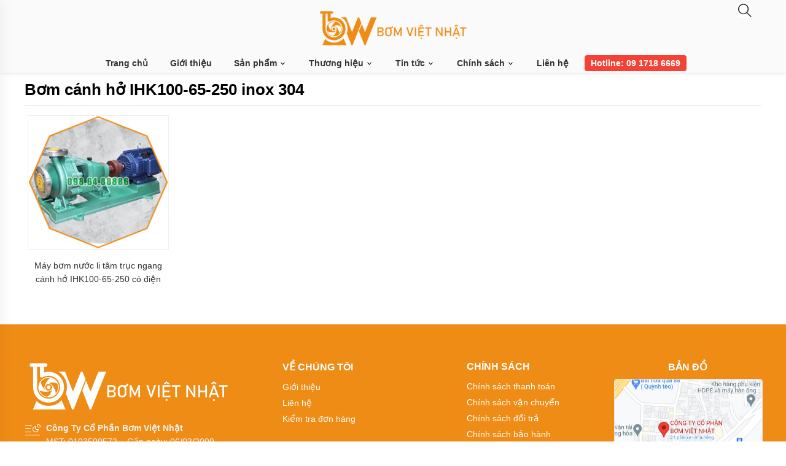

--- FILE ---
content_type: text/html; charset=utf-8
request_url: https://bomvietnhat.com/tags/bom-canh-ho-ihk100-65-250-inox-304-tg24939.html
body_size: 19570
content:

<!DOCTYPE html>
<html xmlns="http://www.w3.org/1999/xhtml">
<head>
    <!-- Powered by vGing / Website: www.vging.com -->
    <meta name="viewport" content="width=device-width, initial-scale=1.0" /><meta http-equiv="Content-Type" content="text/html; charset=UTF-8" /><link rel="shortcut icon" href="/library/favicon.png" type="image/x-icon" /><link href="/style/Style.css" rel="stylesheet" type="text/css" />
    <script type="text/javascript" src="/jscript/jquery.min.js"></script>
    <script type="text/javascript" src="/jscript/JScript.js"></script>

    <script type="text/javascript" src="/jscript/rmodal.js"></script> 
    
    <link rel="canonical" href="https://bomvietnhat.com/tags/bom-canh-ho-ihk100-65-250-inox-304-tg24939.html" />
    <style type="text/css"> html{background: none repeat scroll center top #FFFFFF; }</style>
<meta name="robots" content="index,follow" /><meta name="description" content="Bơm cánh hở IHK100-65-250 inox 304 -vietnhat.company/may-bom-nuoc-li-tam-truc-ngang-canh-ho-ihk100-65-250-vat-lieu-inox-304-va-inox-316l.html" /><meta name="keywords" content="Bơm cánh hở IHK100-65-250 inox 304" /><title>
	Bơm cánh hở IHK100-65-250 inox 304
</title></head>
    <body>        
        <div id="fb-root"></div>
        <script>(function(d, s, id) {
          var js, fjs = d.getElementsByTagName(s)[0];
          if (d.getElementById(id)) return;
          js = d.createElement(s); js.id = id;
          js.src = 'https://connect.facebook.net/vi_VN/sdk.js#xfbml=1&version=v2.12';
          fjs.parentNode.insertBefore(js, fjs);
        }(document, 'script', 'facebook-jssdk'));</script>
        
<header>
    <div class="header">
        <div class="fix1">
            <div class="asideMenu" id="asideMenu">
                <a href="javascript:void(0);" onclick="$('.aside').asidebar('open')"><span>&nbsp;</span><br />MENU</a>
            </div>
            <div class="logo">
                <a class="a" href="/"><img src="/library/logo.gif" alt="logo" title="logo" /></a>
            </div>
            <div class="info clearUl">
                <div class="sr">
                    <div class="search search-toggle">
                        <a href="javascript:void(0);"><span>&nbsp;</span></a>
                    </div>
                    <div class="go">
                        
                    </div>
                    <div class="clear"></div>
                    <div class="search-form">
                        <form action="/tim-kiem.html" id="form-search" class="form-search">
                            <input autocomplete="off" type="text" value="" name="q" class="textbox search_keyword" placeholder="Bạn tìm gì?">
                            <span class="sub"><input type="submit" value="" class="submit"></span>
                        </form>
                    </div>
                </div>
                <div class="menu">
                    <ul class="root">
                        <li class="root"><a class="root" href="/">Trang chủ</a></li>
                        <li class="root"><a class="root" href="/intro/gioi-thieu.html">Giới thiệu</a></li>
                        <li class="root h_menu_item" id="pro">
                            <a class="root" href="/san-pham.html">Sản phẩm <span class="symbol">&nbsp;</span></a>
                            <div id="h_menu_sub_pro" class="h_menu_sub menuSub">
                                <div class="border">
                                    <div class="left">
                                        
                                                <div class="name menuName" id="menuName_0" onmouseover="menushow('0');" ><a href="/bom-cong-nghiep.html"><span class="img"><img src="/Uploads/resize_noimage.gif" /></span>Bơm công nghiệp<span class="symbol">&nbsp;</span></a></div>
                                        
                                                <div class="name menuName" id="menuName_1" onmouseover="menushow('1');" ><a href="/bom-hoa-chat.html"><span class="img"><img src="/Uploads/resize_bom-hoa-chat.jpg" /></span>Bơm hóa chất<span class="symbol">&nbsp;</span></a></div>
                                        
                                                <div class="name menuName" id="menuName_2" onmouseover="menushow('2');" ><a href="/bom-banh-rang.html"><span class="img"><img src="/Uploads/resize_bom-banh-rang.jpg" /></span>Bơm bánh răng<span class="symbol">&nbsp;</span></a></div>
                                        
                                                <div class="name menuName" id="menuName_3" onmouseover="menushow('3');" ><a href="/bom-mang-khi-nen.html"><span class="img"><img src="/Uploads/resize_bom-mang-khi-nen.jpg" /></span>Bơm màng khi nén<span class="symbol">&nbsp;</span></a></div>
                                        
                                                <div class="name menuName" id="menuName_4" onmouseover="menushow('4');" ><a href="/bom-chim-nuoc-thai.html"><span class="img"><img src="/Uploads/resize_bom-chim-nuoc-thai.jpg" /></span>Bơm chìm nước thải<span class="symbol">&nbsp;</span></a></div>
                                        
                                                <div class="name menuName" id="menuName_5" onmouseover="menushow('5');" ><a href="/bom-hut-chan-khong.html"><span class="img"><img src="/Uploads/resize_bom-hut-chan-khong.jpg" /></span>Bơm hút chân không<span class="symbol">&nbsp;</span></a></div>
                                        
                                                <div class="name menuName" id="menuName_6" onmouseover="menushow('6');" ><a href="/bom-hut-thung-phi-va-bon-chua.html"><span class="img"><img src="/Uploads/resize_bom-hut-thung-phi-va-bon-chua.jpg" /></span>Bơm hút thùng phi <span class="symbol">&nbsp;</span></a></div>
                                        
                                                <div class="name menuName" id="menuName_7" onmouseover="menushow('7');" ><a href="/bom-truc-vit.html"><span class="img"><img src="/Uploads/resize_bom-truc-vit.jpg" /></span>Bơm trục vít<span class="symbol">&nbsp;</span></a></div>
                                        
                                                <div class="name menuName" id="menuName_8" onmouseover="menushow('8');" ><a href="/kieu-dang-may-bom.html"><span class="img"><img src="/Uploads/resize_kieu-dang-may-bom.jpg" /></span>Kiểu dáng máy bơm<span class="symbol">&nbsp;</span></a></div>
                                        
                                                <div class="name menuName" id="menuName_9" onmouseover="menushow('9');" ><a href="/bom-gieng-khoan.html"><span class="img"><img src="/Uploads/resize_bom-gieng-khoan.jpg" /></span>Bơm giếng khoan<span class="symbol">&nbsp;</span></a></div>
                                        
                                                <div class="name menuName" id="menuName_10" onmouseover="menushow('10');" ><a href="/bom-thuc-pham.html"><span class="img"><img src="/Uploads/resize_bom-thuc-pham.jpg" /></span>Bơm thực phẩm<span class="symbol">&nbsp;</span></a></div>
                                        
                                                <div class="name menuName" id="menuName_11" onmouseover="menushow('11');" ><a href="/bom-dinh-luong.html"><span class="img"><img src="/Uploads/resize_bom-dinh-luong.jpg" /></span>Bơm định lượng<span class="symbol">&nbsp;</span></a></div>
                                        
                                                <div class="name menuName" id="menuName_12" onmouseover="menushow('12');" ><a href="/may-thoi-khi-dai-loan.html"><span class="img"><img src="/Uploads/resize_may-thoi-khi-dai-loan.jpg" /></span>Máy thổi khí đài loan<span class="symbol">&nbsp;</span></a></div>
                                        
                                                <div class="name menuName" id="menuName_13" onmouseover="menushow('13');" ><a href="/ung-dung.html"><span class="img"><img src="/Uploads/resize_ung-dung.jpg" /></span>Ứng dụng<span class="symbol">&nbsp;</span></a></div>
                                        
                                                <div class="name menuName" id="menuName_14" onmouseover="menushow('14');" ><a href="/hang-san-xuat.html"><span class="img"><img src="/Uploads/resize_hang-san-xuat.jpg" /></span>HÃNG SẢN XUẤT<span class="symbol">&nbsp;</span></a></div>
                                        
                                                <div class="name menuName" id="menuName_15" onmouseover="menushow('15');" ><a href="/bo-loc-hoa-chat.html"><span class="img"><img src="/Uploads/resize_bo-loc-hoa-chat.jpg" /></span>Bộ lọc hóa chất<span class="symbol">&nbsp;</span></a></div>
                                        
                                    </div>
                                    <div class="right">
                                        
                                              <div class="menuSubsub" id="menuSubsub_0">
                                                  <div class="info">
                                                    
                                                            <div class="cols cols1">
                                                                
                                                                    <div class="title">
                                                                        <a href="/may-bom-thuc-pham.html">Bơm thực phẩm</a>
                                                                    </div>
                                                                    
                                                                            <div class="content">
                                                                            
                                                                                <a href="/bom-trong-nganh-thuc-pham.html">Bơm trong ngành thực phẩm</a>
                                                                            
                                                                            </div>
                                                                        
                                                                    <div class="title">
                                                                        <a href="/bom-li-tam.html">BƠM LI TÂM</a>
                                                                    </div>
                                                                    
                                                                            <div class="content">
                                                                            
                                                                                <a href="/bom-li-tam-truc-ngang.html">Bơm li tâm trục ngang</a>
                                                                            
                                                                                <a href="/bom-truc-dung-isg.html">Bơm trục đứng ISG</a>
                                                                            
                                                                            </div>
                                                                        
                                                                    <div class="title">
                                                                        <a href="/bom-mang-khi-nen.html">BƠM MÀNG KHÍ NÉN</a>
                                                                    </div>
                                                                    
                                                            </div>
                                                        
                                                    </div>
                                                    <div class="banner">
                                                        
                                                    </div>
                                                </div>
                                            
                                              <div class="menuSubsub" id="menuSubsub_1">
                                                  <div class="info">
                                                    
                                                            <div class="cols cols1">
                                                                
                                                                    <div class="title">
                                                                        <a href="/bom-hoa-chat-dien-24v-va-48v.html">Bơm hóa chất điện 24v và 48v</a>
                                                                    </div>
                                                                    
                                                                    <div class="title">
                                                                        <a href="/bom-hoa-chat-mini.html">Bơm hoá chất mini</a>
                                                                    </div>
                                                                    
                                                                    <div class="title">
                                                                        <a href="/ung-dung-cua-bom-hoa-chat.html">Kiểu dáng bơm hóa chất</a>
                                                                    </div>
                                                                    
                                                                            <div class="content">
                                                                            
                                                                                <a href="/may-bom-hoa-chat-canh-ho-bom-bun-co-hoa-chat.html">Máy bơm hóa chất cánh hở, bơm bùn có hóa chất</a>
                                                                            
                                                                                <a href="/bom-hoa-chat-tu-moi-dau-nhua.html">Bơm hóa chất tự mồi đầu nhựa </a>
                                                                            
                                                                                <a href="/bom-hoa-chat-truc-dung-nhung-chim-trong-be.html">Bơm hóa chất trục đứng nhúng chìm trong bể</a>
                                                                            
                                                                            </div>
                                                                        
                                                                    <div class="title">
                                                                        <a href="/xuat-xu-may-bom-hoa-chat.html">Xuất xứ máy bơm hóa chất</a>
                                                                    </div>
                                                                    
                                                                            <div class="content">
                                                                            
                                                                                <a href="/bom-hoa-chat-g7.html">Máy bơm hóa chất G7</a>
                                                                            
                                                                                <a href="/bom-hoa-chat-dai-loan-trung-quoc.html">Bơm hóa chất đài loan trung quốc</a>
                                                                            
                                                                            </div>
                                                                        
                                                            </div>
                                                        
                                                            <div class="cols cols1">
                                                                
                                                                    <div class="title">
                                                                        <a href="/kieu-dang-bom-hoa-chat.html">Tên thường gọi các loại bơm hóa chất</a>
                                                                    </div>
                                                                    
                                                                            <div class="content">
                                                                            
                                                                                <a href="/bom-dan-dong-tu.html">Bơm dẫn động từ</a>
                                                                            
                                                                                <a href="/bom-hoa-chat-dap-khoi-va-mui-dang-truc-dung.html">Bơm hóa chất dập khói và mùi dạng trục đứng</a>
                                                                            
                                                                                <a href="/bom-hoa-chat-dan-dong-canh-bang-tu-truong.html">Bơm hóa chất dẫn động cánh bằng từ trường</a>
                                                                            
                                                                                <a href="/bom-li-tam-dan-dong-tu-dau-bom-bang-kim-loai-inox-316l.html">Bơm li tâm dẫn động từ đầu bơm bằng kim loại inox</a>
                                                                            
                                                                                <a href="/bom-ly-tam-tu-moi.html">Bơm ly tâm tự mồi</a>
                                                                            
                                                                                <a href="/bom-truc-ngang-hut-hoa-chat.html">Bơm trục ngang hút hóa chất</a>
                                                                            
                                                                            </div>
                                                                        
                                                            </div>
                                                        
                                                            <div class="cols cols1">
                                                                
                                                                    <div class="title">
                                                                        <a href="/thuong-hieu-bom-hoa-chat.html">Thương hiệu bơm hóa chất</a>
                                                                    </div>
                                                                    
                                                                            <div class="content">
                                                                            
                                                                                <a href="/may-bom-axit-dau-nhua-world-chemical-usa.html">Bơm hóa chất World Chemical</a>
                                                                            
                                                                                <a href="/bom-hoa-chat-qeehua.html">Bơm hóa chất QEEHUA</a>
                                                                            
                                                                                <a href="/may-bom-hoa-chat-mpump-y.html">Máy bơm hóa chất Mpump Ý</a>
                                                                            
                                                                                <a href="/may-bom-hoa-chat-fti.html">Máy bơm hóa chất FTI</a>
                                                                            
                                                                                <a href="/may-bom-hoa-chat-texel.html">Máy bơm hóa chất TEXEL</a>
                                                                            
                                                                                <a href="/may-bom-hoa-chat-kubao.html">Máy bơm hóa chất KuBao</a>
                                                                            
                                                                            </div>
                                                                        
                                                            </div>
                                                        
                                                    </div>
                                                    <div class="banner">
                                                        <div class="flexslider"><ul class="slides"><li><img src="/Uploads/bomhoachatjpgjpg.jpg" alt="Bơm hóa chất" /></li></ul></div>
                                                    </div>
                                                </div>
                                            
                                              <div class="menuSubsub" id="menuSubsub_2">
                                                  <div class="info">
                                                    
                                                            <div class="cols cols1">
                                                                
                                                                    <div class="title">
                                                                        <a href="/may-bom-banh-rang-an-khop-trong.html">Máy bơm bánh răng ăn khớp trong </a>
                                                                    </div>
                                                                    
                                                                    <div class="title">
                                                                        <a href="/may-bom-banh-rang-2cy.html">Máy bơm bánh răng 2CY</a>
                                                                    </div>
                                                                    
                                                                    <div class="title">
                                                                        <a href="/bom-banh-rang-dan-dong-bang-khop-tu.html">Bơm bánh răng dẫn động bằng khớp từ </a>
                                                                    </div>
                                                                    
                                                                    <div class="title">
                                                                        <a href="/may-bom-dau-kieu-banh-rang-dung-phot-co-khi-lam-kin.html">Máy bơm dầu kiểu bánh răng dùng phớt cơ khí làm kín</a>
                                                                    </div>
                                                                    
                                                                    <div class="title">
                                                                        <a href="/bom-banh-rang-ngoai-dung-cho-do-nhot-thap.html">Bơm bánh răng ngoài dùng cho độ nhớt thấp </a>
                                                                    </div>
                                                                    
                                                                    <div class="title">
                                                                        <a href="/bom-ri-mat-bom-mo-ca.html">Bơm rỉ mật, bơm mỡ cá</a>
                                                                    </div>
                                                                    
                                                                    <div class="title">
                                                                        <a href="/may-bom-banh-rang-than-bang-inox.html">Máy bơm bánh răng thân bằng inox</a>
                                                                    </div>
                                                                    
                                                                    <div class="title">
                                                                        <a href="/bom-banh-rang-dung-bac.html">Bơm bánh răng dùng bạc</a>
                                                                    </div>
                                                                    
                                                            </div>
                                                        
                                                            <div class="cols cols1">
                                                                
                                                                    <div class="title">
                                                                        <a href="/may-bom-banh-rang-than-bom-bang-gang.html">Máy bơm bánh răng thân bơm bằng GANG</a>
                                                                    </div>
                                                                    
                                                                    <div class="title">
                                                                        <a href="/bom-banh-rang-kcb.html">Bơm bánh răng KCB</a>
                                                                    </div>
                                                                    
                                                                            <div class="content">
                                                                            
                                                                                <a href="/may-bom-banh-rang-kcb183-gia-re.html">Máy bơm bánh răng KCB18.3 giá rẻ</a>
                                                                            
                                                                            </div>
                                                                        
                                                                    <div class="title">
                                                                        <a href="/may-bom-banh-rang-than-bang-dong.html">Máy bơm bánh răng thân bằng đồng</a>
                                                                    </div>
                                                                    
                                                                    <div class="title">
                                                                        <a href="/may-bom-banh-rang-xach-tay-nho-gon-kieu-bom-truc-lien.html">Máy bơm bánh răng xách tay nhỏ gọn kiểu bơm trục liền</a>
                                                                    </div>
                                                                    
                                                                    <div class="title">
                                                                        <a href="/may-bom-nhua-duong.html">Máy bơm nhựa đường </a>
                                                                    </div>
                                                                    
                                                            </div>
                                                        
                                                            <div class="cols cols1">
                                                                
                                                                    <div class="title">
                                                                        <a href="/cong-suat-may-bom-banh-rang.html">Công suất máy bơm bánh răng</a>
                                                                    </div>
                                                                    
                                                                            <div class="content">
                                                                            
                                                                                <a href="/bom-banh-rang-55kw-chat-luong-cao.html">Bơm bánh răng 5,5kw chất lượng cao</a>
                                                                            
                                                                                <a href="/bom-banh-rang-cong-suat-4kw.html">Bơm bánh răng công suất 4kw</a>
                                                                            
                                                                                <a href="/bom-banh-rang-cong-suat-15kw.html">Bơm bánh răng công suất 1,5kw</a>
                                                                            
                                                                                <a href="/bom-banh-rang-cong-suat-3kw.html">Bơm bánh răng công suất 3kw</a>
                                                                            
                                                                                <a href="/bom-banh-rang-cong-suat-22kw.html">Bơm bánh răng công suất 2,2kw</a>
                                                                            
                                                                                <a href="/bom-banh-rang-4kw.html">Bơm bánh răng 4kw </a>
                                                                            
                                                                            </div>
                                                                        
                                                            </div>
                                                        
                                                    </div>
                                                    <div class="banner">
                                                        <div class="flexslider"><ul class="slides"><li><img src="/Uploads/bombanhrangjpgjpg.jpg" alt="bơm bánh răng" /></li></ul></div>
                                                    </div>
                                                </div>
                                            
                                              <div class="menuSubsub" id="menuSubsub_3">
                                                  <div class="info">
                                                    
                                                            <div class="cols cols1">
                                                                
                                                                    <div class="title">
                                                                        <a href="/bom-mang-sandpiper.html">Bơm màng Sandpiper</a>
                                                                    </div>
                                                                    
                                                                    <div class="title">
                                                                        <a href="/bom-mang-aro.html">Bơm màng Aro</a>
                                                                    </div>
                                                                    
                                                                            <div class="content">
                                                                            
                                                                                <a href="/bom-mang-aro-than-nhua.html">Bơm màng aro thân nhựa</a>
                                                                            
                                                                                <a href="/bom-mang-aro-1inch-than-nhom.html">Bơm màng ARO 1inch thân nhôm</a>
                                                                            
                                                                            </div>
                                                                        
                                                                    <div class="title">
                                                                        <a href="/bom-mang-cosmostar.html">Bơm màng Cosmostar</a>
                                                                    </div>
                                                                    
                                                                    <div class="title">
                                                                        <a href="/bom-mang-yamada.html">Bơm màng YAMADA</a>
                                                                    </div>
                                                                    
                                                                    <div class="title">
                                                                        <a href="/bom-mang-morak.html">Bơm màng MORAK</a>
                                                                    </div>
                                                                    
                                                                            <div class="content">
                                                                            
                                                                                <a href="/bom-mang-12-inch-seri-mk15.html">Bơm màng 1/2 inch seri MK15</a>
                                                                            
                                                                                <a href="/bom-mang-1-inch-seri-mk25.html">Bơm màng 1 inch seri MK25</a>
                                                                            
                                                                                <a href="/bom-mang-15-inch-seri-mk40.html">Bơm màng 1.5 inch seri MK40</a>
                                                                            
                                                                                <a href="/bom-mang-2-inch-seri-mk50.html">Bơm màng 2 inch seri MK50</a>
                                                                            
                                                                                <a href="/bom-mang-3-inch-seri-mk80.html">Bơm màng 3 inch seri MK80</a>
                                                                            
                                                                                <a href="/bom-dung-khi-nen-3inch-mk80.html">Bơm dùng khí nén 3inch MK80 </a>
                                                                            
                                                                            </div>
                                                                        
                                                            </div>
                                                        
                                                            <div class="cols cols1">
                                                                
                                                                    <div class="title">
                                                                        <a href="/bom-mang-tds.html">Bơm màng TDS</a>
                                                                    </div>
                                                                    
                                                                    <div class="title">
                                                                        <a href="/bom-mang-hy.html">Bơm màng HY</a>
                                                                    </div>
                                                                    
                                                                    <div class="title">
                                                                        <a href="/bom-mang-godo.html">Bơm màng GODO</a>
                                                                    </div>
                                                                    
                                                                    <div class="title">
                                                                        <a href="/bom-mang-argal.html">Bơm màng Argal</a>
                                                                    </div>
                                                                    
                                                                    <div class="title">
                                                                        <a href="/bom-mang-morak-jofee.html">Bơm màng Morak Jofee</a>
                                                                    </div>
                                                                    
                                                                    <div class="title">
                                                                        <a href="/bom-mang-marathon.html">Bơm màng Marathon</a>
                                                                    </div>
                                                                    
                                                            </div>
                                                        
                                                            <div class="cols cols1">
                                                                
                                                                    <div class="title">
                                                                        <a href="/bom-mang-husky1.html">Bơm màng HUSKY</a>
                                                                    </div>
                                                                    
                                                                    <div class="title">
                                                                        <a href="/bom-mang-wilden.html">Bơm màng Wilden</a>
                                                                    </div>
                                                                    
                                                                    <div class="title">
                                                                        <a href="/bom-mang-fti.html">Bơm màng FTI</a>
                                                                    </div>
                                                                    
                                                                    <div class="title">
                                                                        <a href="/bom-mang-verder.html">Bơm màng Verder</a>
                                                                    </div>
                                                                    
                                                                    <div class="title">
                                                                        <a href="/bom-mang-than-nhua.html">Bơm màng thân nhựa</a>
                                                                    </div>
                                                                    
                                                                    <div class="title">
                                                                        <a href="/bom-mang-than-nhom.html">Bơm màng thân nhôm</a>
                                                                    </div>
                                                                    
                                                            </div>
                                                        
                                                    </div>
                                                    <div class="banner">
                                                        <div class="flexslider"><ul class="slides"><li><img src="/Uploads/bommangkhinenjpgjpg.jpg" alt="Bơm màng khí nén" /></li></ul></div>
                                                    </div>
                                                </div>
                                            
                                              <div class="menuSubsub" id="menuSubsub_4">
                                                  <div class="info">
                                                    
                                                            <div class="cols cols1">
                                                                
                                                                    <div class="title">
                                                                        <a href="/cac-ung-dung-cua-bom-chim.html">CÁC ỨNG DỤNG CỦA BƠM CHÌM</a>
                                                                    </div>
                                                                    
                                                                            <div class="content">
                                                                            
                                                                                <a href="/bom-chim-nuoc-thai-dung-trong-cong-nghiep-san-xuat.html">Bơm chìm nước thải dùng trong công nghiệp sản xuất</a>
                                                                            
                                                                                <a href="/bom-chim-hut-nuoc-thai-sinh-hoat-loai-nho.html">Bơm chìm hút nước thải sinh hoạt loại nhỏ</a>
                                                                            
                                                                            </div>
                                                                        
                                                                    <div class="title">
                                                                        <a href="/bom-chim-truc-dung-chiu-axit-cong-suat-nho.html">Bơm chìm trục đứng chịu axit công suất nhỏ</a>
                                                                    </div>
                                                                    
                                                            </div>
                                                        
                                                            <div class="cols cols1">
                                                                
                                                                    <div class="title">
                                                                        <a href="/bom-chim-hut-bun.html">Bơm chìm hút bùn</a>
                                                                    </div>
                                                                    
                                                                    <div class="title">
                                                                        <a href="/bom-chim-inox-duc-chiu-axit-kiem-dung-moi.html">Bơm chìm inox đúc chịu axit, kiềm, dung môi</a>
                                                                    </div>
                                                                    
                                                            </div>
                                                        
                                                    </div>
                                                    <div class="banner">
                                                        <div class="flexslider"><ul class="slides"><li><img src="/Uploads/bomchimnuocthaijpgjpg.jpg" alt="Bơm chìm nước thải" /></li></ul></div>
                                                    </div>
                                                </div>
                                            
                                              <div class="menuSubsub" id="menuSubsub_5">
                                                  <div class="info">
                                                    
                                                            <div class="cols cols1">
                                                                
                                                                    <div class="title">
                                                                        <a href="/bom-hut-chan-khong-bfac2b.html">Bơm hút chân không</a>
                                                                    </div>
                                                                    
                                                                    <div class="title">
                                                                        <a href="/bom-hut-chan-khong-2bv-vong-nuoc-1-cap.html">Bơm hút chân không 2bv vòng nước 1 cấp</a>
                                                                    </div>
                                                                    
                                                            </div>
                                                        
                                                    </div>
                                                    <div class="banner">
                                                        
                                                    </div>
                                                </div>
                                            
                                              <div class="menuSubsub" id="menuSubsub_6">
                                                  <div class="info">
                                                    
                                                            <div class="cols cols1">
                                                                
                                                                    <div class="title">
                                                                        <a href="/bom-hut-thung-phi-dieu-chinh-duoc-luu-luong.html">Bơm hút thùng phi điều chỉnh được lưu lượng</a>
                                                                    </div>
                                                                    
                                                            </div>
                                                        
                                                            <div class="cols cols1">
                                                                
                                                                    <div class="title">
                                                                        <a href="/bom-cay-bom-ong-hut-thung-phi-dung-khi-nen.html">Bơm cây, bơm ống hút thùng phi dùng khí nén</a>
                                                                    </div>
                                                                    
                                                            </div>
                                                        
                                                    </div>
                                                    <div class="banner">
                                                        
                                                    </div>
                                                </div>
                                            
                                              <div class="menuSubsub" id="menuSubsub_7">
                                                  <div class="info">
                                                    
                                                            <div class="cols cols1">
                                                                
                                                                    <div class="title">
                                                                        <a href="/bom-truc-vit-1-truc.html">Bơm trục vít 1 trục </a>
                                                                    </div>
                                                                    
                                                            </div>
                                                        
                                                            <div class="cols cols1">
                                                                
                                                                    <div class="title">
                                                                        <a href="/bom-truc-vit-2-truc.html">Bơm trục vít 2 trục</a>
                                                                    </div>
                                                                    
                                                            </div>
                                                        
                                                    </div>
                                                    <div class="banner">
                                                        <div class="flexslider"><ul class="slides"><li><img src="/Uploads/bomtrucvitjpgjpg.jpg" alt="Bơm trục víp" /></li></ul></div>
                                                    </div>
                                                </div>
                                            
                                              <div class="menuSubsub" id="menuSubsub_8">
                                                  <div class="info">
                                                    
                                                            <div class="cols cols1">
                                                                
                                                                    <div class="title">
                                                                        <a href="/may-bom-tu-moi-khong-dung-tro.html">Máy bơm tự mồi (Không dùng trõ)</a>
                                                                    </div>
                                                                    
                                                                    <div class="title">
                                                                        <a href="/bom-cong-suat-lon-duong-hut-chia-doi.html">Bơm công suất lớn đường hút chia đôi </a>
                                                                    </div>
                                                                    
                                                                    <div class="title">
                                                                        <a href="/bom-da-tang-canh.html">Bơm đa tầng cánh </a>
                                                                    </div>
                                                                    
                                                                    <div class="title">
                                                                        <a href="/may-bom-ly-tam-thep-khong-gi.html">Máy bơm ly tâm thép không gỉ</a>
                                                                    </div>
                                                                    
                                                                    <div class="title">
                                                                        <a href="/bom-ly-tam-vo-nhua.html">Bơm ly tâm vỏ nhựa</a>
                                                                    </div>
                                                                    
                                                                    <div class="title">
                                                                        <a href="/bom-truc-dung.html">Bơm trục đứng</a>
                                                                    </div>
                                                                    
                                                            </div>
                                                        
                                                            <div class="cols cols1">
                                                                
                                                                    <div class="title">
                                                                        <a href="/bom-li-tam-truc-ngang.html">Bơm li tâm trục ngang </a>
                                                                    </div>
                                                                    
                                                                    <div class="title">
                                                                        <a href="/bom-truc-ngang-cho-nhieu-linh-vuc-khac-nhau.html">bơm trục ngang cho nhiều lĩnh vực khác nhau</a>
                                                                    </div>
                                                                    
                                                            </div>
                                                        
                                                            <div class="cols cols1">
                                                                
                                                                    <div class="title">
                                                                        <a href="/bom-li-tam-truc-dung.html">Bơm li tâm trục đứng</a>
                                                                    </div>
                                                                    
                                                            </div>
                                                        
                                                    </div>
                                                    <div class="banner">
                                                        
                                                    </div>
                                                </div>
                                            
                                              <div class="menuSubsub" id="menuSubsub_9">
                                                  <div class="info">
                                                    
                                                            <div class="cols cols1">
                                                                
                                                                    <div class="title">
                                                                        <a href="/bom-chim-gieng-khoan-6inch.html">Bơm chìm giếng khoan 6inch</a>
                                                                    </div>
                                                                    
                                                            </div>
                                                        
                                                            <div class="cols cols1">
                                                                
                                                                    <div class="title">
                                                                        <a href="/bom-chim-gieng-khoan-4inch.html">Bơm chìm giếng khoan 4inch</a>
                                                                    </div>
                                                                    
                                                            </div>
                                                        
                                                    </div>
                                                    <div class="banner">
                                                        
                                                    </div>
                                                </div>
                                            
                                              <div class="menuSubsub" id="menuSubsub_10">
                                                  <div class="info">
                                                    
                                                    </div>
                                                    <div class="banner">
                                                        <div class="flexslider"><ul class="slides"><li><img src="/Uploads/bomthucphamjpgjpg.jpg" alt="Bơm thực phẩm" /></li></ul></div>
                                                    </div>
                                                </div>
                                            
                                              <div class="menuSubsub" id="menuSubsub_11">
                                                  <div class="info">
                                                    
                                                            <div class="cols cols1">
                                                                
                                                                    <div class="title">
                                                                        <a href="/bom-dinh-luong-than-dong-co-va-dau-bom-bang-nhua.html">Bơm định lượng thân động cơ và đầu bơm bằng nhựa </a>
                                                                    </div>
                                                                    
                                                            </div>
                                                        
                                                    </div>
                                                    <div class="banner">
                                                        <div class="flexslider"><ul class="slides"><li><img src="/Uploads/bomdinhluongjpgjpg.jpg" alt="Bơm định lượng" /></li></ul></div>
                                                    </div>
                                                </div>
                                            
                                              <div class="menuSubsub" id="menuSubsub_12">
                                                  <div class="info">
                                                    
                                                            <div class="cols cols1">
                                                                
                                                                    <div class="title">
                                                                        <a href="/may-thoi-khi-greentech.html">Máy thổi khí Greentech </a>
                                                                    </div>
                                                                    
                                                                            <div class="content">
                                                                            
                                                                                <a href="/may-thoi-khi-greentech-model-nsrrnsrg.html">Máy thổi khí Greentech Model NSRR-NSRG </a>
                                                                            
                                                                            </div>
                                                                        
                                                                    <div class="title">
                                                                        <a href="/may-thoi-khi-trudean.html">Máy thổi khí Trudean </a>
                                                                    </div>
                                                                    
                                                            </div>
                                                        
                                                            <div class="cols cols1">
                                                                
                                                                    <div class="title">
                                                                        <a href="/may-thoi-khi-longtech.html">Máy thổi khí Longtech</a>
                                                                    </div>
                                                                    
                                                            </div>
                                                        
                                                    </div>
                                                    <div class="banner">
                                                        
                                                    </div>
                                                </div>
                                            
                                              <div class="menuSubsub" id="menuSubsub_13">
                                                  <div class="info">
                                                    
                                                            <div class="cols cols1">
                                                                
                                                                    <div class="title">
                                                                        <a href="/may-bom-hut-bun-cong-nghiep-hut-bun-loang-dat-tren-bo-va-dat-chim-duoi-day-be.html">Máy bơm hút bùn công nghiệp, hút bùn loãng đặt trên bờ và đặt chìm dưới đáy bể</a>
                                                                    </div>
                                                                    
                                                                            <div class="content">
                                                                            
                                                                                <a href="/may-bom-hut-bun-dat-ngang-dung-dong-co-dien-dau-no.html">Máy bơm hút bùn đặt ngang dùng động cơ điện, đầu nổ </a>
                                                                            
                                                                                <a href="/may-bom-hut-bun-chay-bang-may-nen-khi.html">Máy bơm hút bùn chạy bằng máy nén khí</a>
                                                                            
                                                                                <a href="/may-bom-hut-bun-dat-chim.html">Máy bơm hút bùn đặt chìm</a>
                                                                            
                                                                                <a href="/bom-axit-co-lan-bun.html">Bơm axit có lẫn bùn</a>
                                                                            
                                                                            </div>
                                                                        
                                                                    <div class="title">
                                                                        <a href="/may-bom-dung-trong-nganh-khai-thac-ham-lo-can-den-phong-no.html">Máy bơm dùng trong ngành khai thác hầm lò cần đến phòng nổ</a>
                                                                    </div>
                                                                    
                                                                    <div class="title">
                                                                        <a href="/bom-dau-nong-dau-truyen-nhiet-dau-dot-dau-thuy-luc.html">Bơm dầu nóng, dầu truyền nhiệt, dầu đốt, dầu thủy lực</a>
                                                                    </div>
                                                                    
                                                                    <div class="title">
                                                                        <a href="/bom-xac-dinh-duoc-luu-luong-cua-dong-chay.html">Bơm xác định được lưu lượng của dòng chảy</a>
                                                                    </div>
                                                                    
                                                                    <div class="title">
                                                                        <a href="/bom-cap-nuoc-cho-dong-ruong-chay-dien-3pha.html">Bơm cấp nước cho đồng ruộng chạy điện 3pha</a>
                                                                    </div>
                                                                    
                                                                    <div class="title">
                                                                        <a href="/bom-nuoc-thai-cong-nghiep-co-tinh-nang-tu-hut.html">Bơm nước thải công nghiệp có tính năng tự hút</a>
                                                                    </div>
                                                                    
                                                                            <div class="content">
                                                                            
                                                                                <a href="/bom-chan-khong-tu-hut-seri-zw.html">Bơm chân không tự hút seri ZW </a>
                                                                            
                                                                            </div>
                                                                        
                                                            </div>
                                                        
                                                            <div class="cols cols1">
                                                                
                                                                    <div class="title">
                                                                        <a href="/bom-dung-cho-may-ep-bun-khung-ban.html">Bơm dùng cho máy ép bùn khung bản </a>
                                                                    </div>
                                                                    
                                                                            <div class="content">
                                                                            
                                                                                <a href="/bom-bun-kieu-dang-piston-ap-luc-cao.html">Bơm bùn kiểu dáng piston áp lực cao </a>
                                                                            
                                                                                <a href="/bom-bun-kieu-loai-bom-mang-dung-khi-nen.html">Bơm bùn kiểu loại bơm màng dùng khí nén </a>
                                                                            
                                                                                <a href="/bom-bun-kieu-truc-vit-xoan.html">Bơm bùn kiểu trục vít xoắn</a>
                                                                            
                                                                            </div>
                                                                        
                                                                    <div class="title">
                                                                        <a href="/bom-dung-moi-hoa-chat-nganh-sonbunthuc-phamhoa-chat.html">Bơm dung môi hóa chất ngành sơn,bùn,thực phẩm,hóa chất</a>
                                                                    </div>
                                                                    
                                                                            <div class="content">
                                                                            
                                                                                <a href="/may-bom-dung-khi-nen-than-nhom.html">Máy bơm dùng khí nén thân Nhôm </a>
                                                                            
                                                                                <a href="/may-bom-dung-khi-nen-than-inox.html">Máy bơm dùng khí nén thân inox</a>
                                                                            
                                                                                <a href="/may-bom-dung-khi-nen-than-nhua.html">Máy bơm dùng khí nén thân nhựa</a>
                                                                            
                                                                            </div>
                                                                        
                                                                    <div class="title">
                                                                        <a href="/bom-quay-tay-hut-tu-thung-phi-va-bon.html">Bơm quay tay hút từ thung phi và bồn</a>
                                                                    </div>
                                                                    
                                                                    <div class="title">
                                                                        <a href="/bom-cuu-hoa-chua-chay-cho-khu-dan-cu-nha-may-san-xuat.html">Bơm cứu hỏa chữa cháy cho khu dân cư, nhà máy sản xuất</a>
                                                                    </div>
                                                                    
                                                                            <div class="content">
                                                                            
                                                                                <a href="/bom-cuu-hoa-chay-dien.html">Bơm cứu hỏa chạy điện </a>
                                                                            
                                                                                <a href="/bom-cuu-hoa-chay-xang.html">Bơm cứu hỏa chạy xăng </a>
                                                                            
                                                                            </div>
                                                                        
                                                            </div>
                                                        
                                                            <div class="cols cols1">
                                                                
                                                                    <div class="title">
                                                                        <a href="/bom-su-dung-dien-ac-quy-12v-24v.html">Bơm sử dụng điện ắc quy 12v ,24v</a>
                                                                    </div>
                                                                    
                                                                    <div class="title">
                                                                        <a href="/bom-cap-nuoc-cho-noi-hoi-may-loc-nuoc-cong-nghiep.html">Bơm cấp nước cho nồi hơi, máy lọc nước công nghiệp</a>
                                                                    </div>
                                                                    
                                                                    <div class="title">
                                                                        <a href="/bom-bun-loang-co-lan-axit-dau-inox-316-canh-ho.html">Bơm bùn loãng có lẫn axit đầu inox 316 cánh hở</a>
                                                                    </div>
                                                                    
                                                                    <div class="title">
                                                                        <a href="/may-bom-bun-ho-keo-bot-giay-khai-thac-quang-sat.html">Máy bơm, bùn, hồ, keo, bột giấy, khai thác quặng sắt</a>
                                                                    </div>
                                                                    
                                                                    <div class="title">
                                                                        <a href="/bom-hut-bun-dac-set-co-do-ket-dinh-cao.html">Bơm hút bùn đặc sệt có độ kết dính cao</a>
                                                                    </div>
                                                                    
                                                                    <div class="title">
                                                                        <a href="/bom-bun-loang-lot-cao-su.html">Bơm bùn loãng lót cao su</a>
                                                                    </div>
                                                                    
                                                                    <div class="title">
                                                                        <a href="/bom-hut-bun-loang-canh-bom-ngam-chim-kieu-truc-dung.html">Bơm hút bùn loãng cánh bơm ngâm chìm kiểu trục đứng</a>
                                                                    </div>
                                                                    
                                                                    <div class="title">
                                                                        <a href="/may-bom-keo-dan-giay-cuon.html">Máy bơm keo dán giấy cuộn</a>
                                                                    </div>
                                                                    
                                                            </div>
                                                        
                                                    </div>
                                                    <div class="banner">
                                                        <div class="flexslider"><ul class="slides"><li><img src="/Uploads/maybomhutbunjpgjpg.jpg" alt="Máy bơm hút bùn" /></li></ul></div>
                                                    </div>
                                                </div>
                                            
                                              <div class="menuSubsub" id="menuSubsub_14">
                                                  <div class="info">
                                                    
                                                            <div class="cols cols1">
                                                                
                                                                    <div class="title">
                                                                        <a href="/cac-san-pham-may-bom-viet-nhat.html">CÁC SẢN PHẨM MÁY BƠM VIỆT NHẬT</a>
                                                                    </div>
                                                                    
                                                                    <div class="title">
                                                                        <a href="/bom-dau-hieu-hengyuan.html">BƠM DẦU HIỆU HENGYUAN</a>
                                                                    </div>
                                                                    
                                                                    <div class="title">
                                                                        <a href="/may-bom-nuoc-hieu-pentax.html">MÁY BƠM NƯỚC HIỆU PENTAX</a>
                                                                    </div>
                                                                    
                                                                    <div class="title">
                                                                        <a href="/bom-cuu-hoa-va-chua-chay-hang-tohatshu.html">BƠM CỨU HỎA VÀ CHỮA CHÁY HÃNG TOHATSHU</a>
                                                                    </div>
                                                                    
                                                                    <div class="title">
                                                                        <a href="/bom-canh-gat-may-bom-canh-khe-hieu-omac-italy.html">Bơm cánh gat, Máy bơm cánh khế hiệu OMAC Italy </a>
                                                                    </div>
                                                                    
                                                            </div>
                                                        
                                                            <div class="cols cols1">
                                                                
                                                                    <div class="title">
                                                                        <a href="/may-bom-nuoc-bombas-generaltay-ban-nhacong-nghiep-chat-luong-cao.html">Máy bơm nước Bombas GENERAL(Tây ban nha)-Công nghiệp chất lượng cao </a>
                                                                    </div>
                                                                    
                                                                            <div class="content">
                                                                            
                                                                                <a href="/bom-cong-suat-lon-hai-cua-hut.html">Bơm công suất lớn hai cửa hút</a>
                                                                            
                                                                                <a href="/bom-truc-dung-tang-ap-cho-lo-hoi-may-loc-nuoc-ro.html">Bơm trục đứng tăng áp cho lò hơi máy lọc nước RO </a>
                                                                            
                                                                                <a href="/may-bom-dau-lien-dung-cho-cuu-hoa-cap-nuoc.html">Máy bơm đầu liền dùng cho cứu hỏa, cấp nước </a>
                                                                            
                                                                                <a href="/bom-chim-gieng-khoan-bombas-general.html">Bơm chìm giếng khoan Bombas General </a>
                                                                            
                                                                            </div>
                                                                        
                                                                    <div class="title">
                                                                        <a href="/may-bom-nuoc-hieu-ebara.html">MÁY BƠM NƯỚC HIỆU EBARA</a>
                                                                    </div>
                                                                    
                                                                            <div class="content">
                                                                            
                                                                                <a href="/bom-chim-ebara-than-gang-va-inox.html">Bơm chìm Ebara thân gang và Inox</a>
                                                                            
                                                                            </div>
                                                                        
                                                            </div>
                                                        
                                                            <div class="cols cols1">
                                                                
                                                                    <div class="title">
                                                                        <a href="/may-bom-hieu-morak-usa-chuyen-san-xuat-bom-mang-khi-nen.html">Máy bơm hiệu Morak (USA) Chuyên sản xuất bơm màng khí nén </a>
                                                                    </div>
                                                                    
                                                                    <div class="title">
                                                                        <a href="/may-bom-hieu-mpumps-italy-chi-san-xuat-bom-dan-dong-tu-cho-cac-loai-axit.html">Máy bơm hiệu Mpumps (Italy) Chỉ sản xuất bơm dẫn động từ cho các loại axit </a>
                                                                    </div>
                                                                    
                                                                    <div class="title">
                                                                        <a href="/may-bom-hieu-csf-inox-italy-sx-bom-truc-vit-bom-li-tam-bom-cach-khe.html">Máy bơm hiệu CSF INOX (italy) - Sx bơm trục vít, bơm li tâm , bơm cách khế </a>
                                                                    </div>
                                                                    
                                                                    <div class="title">
                                                                        <a href="/bom-mang-husky.html">BƠM MÀNG HUSKY</a>
                                                                    </div>
                                                                    
                                                                    <div class="title">
                                                                        <a href="/ban-cac-san-pham-may-bom-cong-nghiep-tai-day.html">Bán các sản phẩm máy bơm công nghiệp tại đây</a>
                                                                    </div>
                                                                    
                                                            </div>
                                                        
                                                    </div>
                                                    <div class="banner">
                                                        <div class="flexslider"><ul class="slides"><li><img src="/Uploads/bomtangapjpgjpg.jpg" alt="Bơm tăng áp" /></li></ul></div>
                                                    </div>
                                                </div>
                                            
                                              <div class="menuSubsub" id="menuSubsub_15">
                                                  <div class="info">
                                                    
                                                    </div>
                                                    <div class="banner">
                                                        
                                                    </div>
                                                </div>
                                            
                                    </div>
                                    <div class="clear"></div>
                                </div>
                            </div>
                        </li>
                        <li class="root h_menu_item menuBrand" id="brand">
                            <a class="root" rel="nofollow" href="/thuong-hieu.html">Thương hiệu <span class="symbol">&nbsp;</span></a>
                            <div id="h_menu_sub_brand" class="h_menu_sub">
                                <div class="border">
                                    
                                        <div class="list list0"><a rel="nofollow" href="/thuong-hieu/argal-br115.html-br115.html">ARGAL</a></div>
                                        
                                        <div class="list list1"><a rel="nofollow" href="/thuong-hieu/aro-br1.html-br1.html">ARO</a></div>
                                        
                                        <div class="list list0"><a rel="nofollow" href="/thuong-hieu/csf-inox-br9.html-br9.html">CSF INOX</a></div>
                                        
                                        <div class="list list1"><a rel="nofollow" href="/thuong-hieu/ebara-br11.html-br11.html">EBARA</a></div>
                                        
                                        <div class="list list0"><a rel="nofollow" href="/thuong-hieu/fti-finish-thompson-br117.html-br117.html">FTI - Finish Thompson</a></div>
                                        
                                        <div class="list list1"><a rel="nofollow" href="/thuong-hieu/general-br10.html-br10.html">GENERAL</a></div>
                                        
                                        <div class="list list0"><a rel="nofollow" href="/thuong-hieu/godo-br114.html-br114.html">GODO</a></div>
                                        
                                        <div class="list list1"><a rel="nofollow" href="/thuong-hieu/hengyuan-br2.html-br2.html">HENGYUAN</a></div>
                                        
                                        <div class="list list0"><a rel="nofollow" href="/thuong-hieu/husky-br5.html-br5.html">HUSKY </a></div>
                                        
                                        <div class="list list1"><a rel="nofollow" href="/thuong-hieu/morak-br7.html-br7.html">MORAK</a></div>
                                        
                                        <div class="list list0"><a rel="nofollow" href="/thuong-hieu/morak-jofee-br116.html-br116.html">MORAK JOFEE</a></div>
                                        
                                        <div class="list list1"><a rel="nofollow" href="/thuong-hieu/mpumps-br8.html-br8.html">Mpumps</a></div>
                                        
                                        <div class="list list0"><a rel="nofollow" href="/thuong-hieu/omac-br6.html-br6.html">OMAC</a></div>
                                        
                                        <div class="list list1"><a rel="nofollow" href="/thuong-hieu/pentax-br3.html-br3.html">PENTAX</a></div>
                                        
                                        <div class="list list0"><a rel="nofollow" href="/thuong-hieu/qeehua-br12.html-br12.html">QEEHUA</a></div>
                                        
                                        <div class="list list1"><a rel="nofollow" href="/thuong-hieu/tohatshu-br4.html-br4.html">TOHATSHU</a></div>
                                        
                                        <div class="list list0"><a rel="nofollow" href="/thuong-hieu/verder-br118.html-br118.html">VERDER</a></div>
                                        
                                        <div class="list list1"><a rel="nofollow" href="/thuong-hieu/viet-nhat-br113.html-br113.html">Việt Nhật</a></div>
                                        
                                        <div class="list list0"><a rel="nofollow" href="/thuong-hieu/wilden-br112.html-br112.html">WILDEN</a></div>
                                        
                                    <div class="clear"></div>
                                </div>
                            </div>
                        </li>
                        <li class="root h_menu_item menuNew" id="new">
                            <a class="root" href="/tin-tuc/">Tin tức <span class="symbol">&nbsp;</span></a>
                            <div id="h_menu_sub_new" class="h_menu_sub">
                                <div class="border">
                                    
                                        <a  style="border-top:none;" href="/video.html">Video</a>
                                    
                                        <a  href="/tin-tuc.html">Tin tức</a>
                                    
                                        <a  href="/gioi-thieu-san-pham-moi.html">Giới thiệu sản phẩm mới</a>
                                    
                                </div>
                            </div>
                        </li>                        
                        <li class="root h_menu_item menuNew" id="cs">
                            <a class="root" href="javascript:void(0);">Chính sách <span class="symbol">&nbsp;</span></a>
                            <div id="h_menu_sub_cs" class="h_menu_sub">
                                <div class="border">                                    
                                    <a rel="nofollow" href="/intro/chinh-sach-thanh-toan.html">Chính sách thanh toán</a>
                                    <a rel="nofollow" href="/intro/chinh-sach-van-chuyen.html">Chính sách vận chuyển</a>
                                    <a rel="nofollow" href="/intro/chinh-sach-doi-tra.html">Chính sách đổi trả</a>
                                    <a rel="nofollow" href="/intro/chinh-sach-bao-hanh.html">Chính sách bảo hành</a>
                                    <a rel="nofollow" href="/intro/chinh-sach-xu-ly-khieu-nai.html">Chính sách xử lý khiếu nại</a>
                                </div>
                            </div>
                        </li>
                        <li class="root"><a class="root" href="/lien-he.html">Liên hệ</a></li>
                        <li class="root tel h_menu_item"  id="tel1">
                            <a href="tel:0917186669">Hotline: 09 1718 6669</a>
                            <div id="h_menu_sub_tel1" class="h_menu_sub">
                                <div class="telb"><a href="tel:0986488886">098 64 88886</a></div>
                            </div>
                        </li>
                    </ul>
                    <div class="clear"></div>
                </div>
            </div>            
            <div class="clear"></div>
        </div>
        <div class="clear"></div>
    </div>
    <div class="header-search mobile">
        <form action="/tim-kiem.html">
            <input autocomplete="off" type="text" value="" name="q" class="textbox search_keyword" placeholder="Bạn tìm gì?">
            <span class="sub"><input type="submit" value="" class="submit"></span>
        </form>
    </div>
    <div class="aside" style="overflow:auto;">
        <div class="aside-header">
            <span class="close" data-dismiss="aside" aria-hidden="true">×</span>
        </div>
        <div class="aside-contents clearUl">
            <ul>            
                <li class="root"><a rel="nofollow" class="name" href="/">Trang chủ</a></li>
                
                <li class="root">
                    <a class="name" href="/bom-cong-nghiep.html">                            
                        Bơm công nghiệp
                    </a>
                        
                            <a class="symbol close" onclick="showHide('p0');" id="symbol_p0"><span>&nbsp;</span></a>
                        
                    </li>
                    
                            <li class="sub" id="show_p0">
                            
                                <div class="subName"  style="border-top:0px;">
                                    <a class="sub" href="/may-bom-thuc-pham.html"><span>Bơm thực phẩm</span></a>
                                </div>
                                
                                <div class="subName" >
                                    <a class="sub" href="/bom-li-tam.html"><span>BƠM LI TÂM</span></a>
                                </div>
                                
                                <div class="subName" >
                                    <a class="sub" href="/bom-mang-khi-nen.html"><span>BƠM MÀNG KHÍ NÉN</span></a>
                                </div>
                                
                            </li>
                    
                <li class="root">
                    <a class="name" href="/bom-hoa-chat.html">                            
                        Bơm hóa chất
                    </a>
                        
                            <a class="symbol close" onclick="showHide('p1');" id="symbol_p1"><span>&nbsp;</span></a>
                        
                    </li>
                    
                            <li class="sub" id="show_p1">
                            
                                <div class="subName"  style="border-top:0px;">
                                    <a class="sub" href="/bom-hoa-chat-dien-24v-va-48v.html"><span>Bơm hóa chất điện 24v và 48v</span></a>
                                </div>
                                
                                <div class="subName" >
                                    <a class="sub" href="/bom-hoa-chat-mini.html"><span>Bơm hoá chất mini</span></a>
                                </div>
                                
                                <div class="subName" >
                                    <a class="sub" href="/ung-dung-cua-bom-hoa-chat.html"><span>Kiểu dáng bơm hóa chất</span></a>
                                </div>
                                
                                <div class="subName" >
                                    <a class="sub" href="/kieu-dang-bom-hoa-chat.html"><span>Tên thường gọi các loại bơm hóa chất</span></a>
                                </div>
                                
                                <div class="subName" >
                                    <a class="sub" href="/xuat-xu-may-bom-hoa-chat.html"><span>Xuất xứ máy bơm hóa chất</span></a>
                                </div>
                                
                                <div class="subName" >
                                    <a class="sub" href="/thuong-hieu-bom-hoa-chat.html"><span>Thương hiệu bơm hóa chất</span></a>
                                </div>
                                
                            </li>
                    
                <li class="root">
                    <a class="name" href="/bom-banh-rang.html">                            
                        Bơm bánh răng
                    </a>
                        
                            <a class="symbol close" onclick="showHide('p2');" id="symbol_p2"><span>&nbsp;</span></a>
                        
                    </li>
                    
                            <li class="sub" id="show_p2">
                            
                                <div class="subName"  style="border-top:0px;">
                                    <a class="sub" href="/may-bom-banh-rang-an-khop-trong.html"><span>Máy bơm bánh răng ăn khớp trong </span></a>
                                </div>
                                
                                <div class="subName" >
                                    <a class="sub" href="/may-bom-banh-rang-2cy.html"><span>Máy bơm bánh răng 2CY</span></a>
                                </div>
                                
                                <div class="subName" >
                                    <a class="sub" href="/bom-banh-rang-dan-dong-bang-khop-tu.html"><span>Bơm bánh răng dẫn động bằng khớp từ </span></a>
                                </div>
                                
                                <div class="subName" >
                                    <a class="sub" href="/may-bom-dau-kieu-banh-rang-dung-phot-co-khi-lam-kin.html"><span>Máy bơm dầu kiểu bánh răng dùng phớt cơ khí làm kín</span></a>
                                </div>
                                
                                <div class="subName" >
                                    <a class="sub" href="/bom-banh-rang-ngoai-dung-cho-do-nhot-thap.html"><span>Bơm bánh răng ngoài dùng cho độ nhớt thấp </span></a>
                                </div>
                                
                                <div class="subName" >
                                    <a class="sub" href="/may-bom-banh-rang-than-bom-bang-gang.html"><span>Máy bơm bánh răng thân bơm bằng GANG</span></a>
                                </div>
                                
                                <div class="subName" >
                                    <a class="sub" href="/bom-ri-mat-bom-mo-ca.html"><span>Bơm rỉ mật, bơm mỡ cá</span></a>
                                </div>
                                
                                <div class="subName" >
                                    <a class="sub" href="/may-bom-banh-rang-than-bang-inox.html"><span>Máy bơm bánh răng thân bằng inox</span></a>
                                </div>
                                
                                <div class="subName" >
                                    <a class="sub" href="/bom-banh-rang-kcb.html"><span>Bơm bánh răng KCB</span></a>
                                </div>
                                
                                <div class="subName" >
                                    <a class="sub" href="/may-bom-banh-rang-than-bang-dong.html"><span>Máy bơm bánh răng thân bằng đồng</span></a>
                                </div>
                                
                                <div class="subName" >
                                    <a class="sub" href="/bom-banh-rang-dung-bac.html"><span>Bơm bánh răng dùng bạc</span></a>
                                </div>
                                
                                <div class="subName" >
                                    <a class="sub" href="/may-bom-banh-rang-xach-tay-nho-gon-kieu-bom-truc-lien.html"><span>Máy bơm bánh răng xách tay nhỏ gọn kiểu bơm trục liền</span></a>
                                </div>
                                
                                <div class="subName" >
                                    <a class="sub" href="/cong-suat-may-bom-banh-rang.html"><span>Công suất máy bơm bánh răng</span></a>
                                </div>
                                
                                <div class="subName" >
                                    <a class="sub" href="/may-bom-nhua-duong.html"><span>Máy bơm nhựa đường </span></a>
                                </div>
                                
                            </li>
                    
                <li class="root">
                    <a class="name" href="/bom-mang-khi-nen.html">                            
                        Bơm màng khi nén
                    </a>
                        
                            <a class="symbol close" onclick="showHide('p3');" id="symbol_p3"><span>&nbsp;</span></a>
                        
                    </li>
                    
                            <li class="sub" id="show_p3">
                            
                                <div class="subName"  style="border-top:0px;">
                                    <a class="sub" href="/bom-mang-sandpiper.html"><span>Bơm màng Sandpiper</span></a>
                                </div>
                                
                                <div class="subName" >
                                    <a class="sub" href="/bom-mang-aro.html"><span>Bơm màng Aro</span></a>
                                </div>
                                
                                <div class="subName" >
                                    <a class="sub" href="/bom-mang-cosmostar.html"><span>Bơm màng Cosmostar</span></a>
                                </div>
                                
                                <div class="subName" >
                                    <a class="sub" href="/bom-mang-yamada.html"><span>Bơm màng YAMADA</span></a>
                                </div>
                                
                                <div class="subName" >
                                    <a class="sub" href="/bom-mang-morak.html"><span>Bơm màng MORAK</span></a>
                                </div>
                                
                                <div class="subName" >
                                    <a class="sub" href="/bom-mang-tds.html"><span>Bơm màng TDS</span></a>
                                </div>
                                
                                <div class="subName" >
                                    <a class="sub" href="/bom-mang-husky1.html"><span>Bơm màng HUSKY</span></a>
                                </div>
                                
                                <div class="subName" >
                                    <a class="sub" href="/bom-mang-wilden.html"><span>Bơm màng Wilden</span></a>
                                </div>
                                
                                <div class="subName" >
                                    <a class="sub" href="/bom-mang-hy.html"><span>Bơm màng HY</span></a>
                                </div>
                                
                                <div class="subName" >
                                    <a class="sub" href="/bom-mang-godo.html"><span>Bơm màng GODO</span></a>
                                </div>
                                
                                <div class="subName" >
                                    <a class="sub" href="/bom-mang-argal.html"><span>Bơm màng Argal</span></a>
                                </div>
                                
                                <div class="subName" >
                                    <a class="sub" href="/bom-mang-morak-jofee.html"><span>Bơm màng Morak Jofee</span></a>
                                </div>
                                
                                <div class="subName" >
                                    <a class="sub" href="/bom-mang-marathon.html"><span>Bơm màng Marathon</span></a>
                                </div>
                                
                                <div class="subName" >
                                    <a class="sub" href="/bom-mang-fti.html"><span>Bơm màng FTI</span></a>
                                </div>
                                
                                <div class="subName" >
                                    <a class="sub" href="/bom-mang-verder.html"><span>Bơm màng Verder</span></a>
                                </div>
                                
                                <div class="subName" >
                                    <a class="sub" href="/bom-mang-than-nhua.html"><span>Bơm màng thân nhựa</span></a>
                                </div>
                                
                                <div class="subName" >
                                    <a class="sub" href="/bom-mang-than-nhom.html"><span>Bơm màng thân nhôm</span></a>
                                </div>
                                
                            </li>
                    
                <li class="root">
                    <a class="name" href="/bom-chim-nuoc-thai.html">                            
                        Bơm chìm nước thải
                    </a>
                        
                            <a class="symbol close" onclick="showHide('p4');" id="symbol_p4"><span>&nbsp;</span></a>
                        
                    </li>
                    
                            <li class="sub" id="show_p4">
                            
                                <div class="subName"  style="border-top:0px;">
                                    <a class="sub" href="/bom-chim-hut-bun.html"><span>Bơm chìm hút bùn</span></a>
                                </div>
                                
                                <div class="subName" >
                                    <a class="sub" href="/cac-ung-dung-cua-bom-chim.html"><span>CÁC ỨNG DỤNG CỦA BƠM CHÌM</span></a>
                                </div>
                                
                                <div class="subName" >
                                    <a class="sub" href="/bom-chim-inox-duc-chiu-axit-kiem-dung-moi.html"><span>Bơm chìm inox đúc chịu axit, kiềm, dung môi</span></a>
                                </div>
                                
                                <div class="subName" >
                                    <a class="sub" href="/bom-chim-truc-dung-chiu-axit-cong-suat-nho.html"><span>Bơm chìm trục đứng chịu axit công suất nhỏ</span></a>
                                </div>
                                
                            </li>
                    
                <li class="root">
                    <a class="name" href="/bom-hut-chan-khong.html">                            
                        Bơm hút chân không
                    </a>
                        
                            <a class="symbol close" onclick="showHide('p5');" id="symbol_p5"><span>&nbsp;</span></a>
                        
                    </li>
                    
                            <li class="sub" id="show_p5">
                            
                                <div class="subName"  style="border-top:0px;">
                                    <a class="sub" href="/bom-hut-chan-khong-bfac2b.html"><span>Bơm hút chân không</span></a>
                                </div>
                                
                                <div class="subName" >
                                    <a class="sub" href="/bom-hut-chan-khong-2bv-vong-nuoc-1-cap.html"><span>Bơm hút chân không 2bv vòng nước 1 cấp</span></a>
                                </div>
                                
                            </li>
                    
                <li class="root">
                    <a class="name" href="/bom-hut-thung-phi-va-bon-chua.html">                            
                        Bơm hút thùng phi 
                    </a>
                        
                            <a class="symbol close" onclick="showHide('p6');" id="symbol_p6"><span>&nbsp;</span></a>
                        
                    </li>
                    
                            <li class="sub" id="show_p6">
                            
                                <div class="subName"  style="border-top:0px;">
                                    <a class="sub" href="/bom-hut-thung-phi-dieu-chinh-duoc-luu-luong.html"><span>Bơm hút thùng phi điều chỉnh được lưu lượng</span></a>
                                </div>
                                
                                <div class="subName" >
                                    <a class="sub" href="/bom-cay-bom-ong-hut-thung-phi-dung-khi-nen.html"><span>Bơm cây, bơm ống hút thùng phi dùng khí nén</span></a>
                                </div>
                                
                            </li>
                    
                <li class="root">
                    <a class="name" href="/bom-truc-vit.html">                            
                        Bơm trục vít
                    </a>
                        
                            <a class="symbol close" onclick="showHide('p7');" id="symbol_p7"><span>&nbsp;</span></a>
                        
                    </li>
                    
                            <li class="sub" id="show_p7">
                            
                                <div class="subName"  style="border-top:0px;">
                                    <a class="sub" href="/bom-truc-vit-1-truc.html"><span>Bơm trục vít 1 trục </span></a>
                                </div>
                                
                                <div class="subName" >
                                    <a class="sub" href="/bom-truc-vit-2-truc.html"><span>Bơm trục vít 2 trục</span></a>
                                </div>
                                
                            </li>
                    
                <li class="root">
                    <a class="name" href="/kieu-dang-may-bom.html">                            
                        Kiểu dáng máy bơm
                    </a>
                        
                            <a class="symbol close" onclick="showHide('p8');" id="symbol_p8"><span>&nbsp;</span></a>
                        
                    </li>
                    
                            <li class="sub" id="show_p8">
                            
                                <div class="subName"  style="border-top:0px;">
                                    <a class="sub" href="/may-bom-tu-moi-khong-dung-tro.html"><span>Máy bơm tự mồi (Không dùng trõ)</span></a>
                                </div>
                                
                                <div class="subName" >
                                    <a class="sub" href="/bom-cong-suat-lon-duong-hut-chia-doi.html"><span>Bơm công suất lớn đường hút chia đôi </span></a>
                                </div>
                                
                                <div class="subName" >
                                    <a class="sub" href="/bom-da-tang-canh.html"><span>Bơm đa tầng cánh </span></a>
                                </div>
                                
                                <div class="subName" >
                                    <a class="sub" href="/bom-li-tam-truc-ngang.html"><span>Bơm li tâm trục ngang </span></a>
                                </div>
                                
                                <div class="subName" >
                                    <a class="sub" href="/bom-truc-ngang-cho-nhieu-linh-vuc-khac-nhau.html"><span>bơm trục ngang cho nhiều lĩnh vực khác nhau</span></a>
                                </div>
                                
                                <div class="subName" >
                                    <a class="sub" href="/bom-li-tam-truc-dung.html"><span>Bơm li tâm trục đứng</span></a>
                                </div>
                                
                                <div class="subName" >
                                    <a class="sub" href="/may-bom-ly-tam-thep-khong-gi.html"><span>Máy bơm ly tâm thép không gỉ</span></a>
                                </div>
                                
                                <div class="subName" >
                                    <a class="sub" href="/bom-ly-tam-vo-nhua.html"><span>Bơm ly tâm vỏ nhựa</span></a>
                                </div>
                                
                                <div class="subName" >
                                    <a class="sub" href="/bom-truc-dung.html"><span>Bơm trục đứng</span></a>
                                </div>
                                
                            </li>
                    
                <li class="root">
                    <a class="name" href="/bom-gieng-khoan.html">                            
                        Bơm giếng khoan
                    </a>
                        
                            <a class="symbol close" onclick="showHide('p9');" id="symbol_p9"><span>&nbsp;</span></a>
                        
                    </li>
                    
                            <li class="sub" id="show_p9">
                            
                                <div class="subName"  style="border-top:0px;">
                                    <a class="sub" href="/bom-chim-gieng-khoan-6inch.html"><span>Bơm chìm giếng khoan 6inch</span></a>
                                </div>
                                
                                <div class="subName" >
                                    <a class="sub" href="/bom-chim-gieng-khoan-4inch.html"><span>Bơm chìm giếng khoan 4inch</span></a>
                                </div>
                                
                            </li>
                    
                <li class="root">
                    <a class="name" href="/bom-thuc-pham.html">                            
                        Bơm thực phẩm
                    </a>
                        
                    </li>
                    
                <li class="root">
                    <a class="name" href="/bom-dinh-luong.html">                            
                        Bơm định lượng
                    </a>
                        
                            <a class="symbol close" onclick="showHide('p11');" id="symbol_p11"><span>&nbsp;</span></a>
                        
                    </li>
                    
                            <li class="sub" id="show_p11">
                            
                                <div class="subName"  style="border-top:0px;">
                                    <a class="sub" href="/bom-dinh-luong-than-dong-co-va-dau-bom-bang-nhua.html"><span>Bơm định lượng thân động cơ và đầu bơm bằng nhựa </span></a>
                                </div>
                                
                            </li>
                    
                <li class="root">
                    <a class="name" href="/may-thoi-khi-dai-loan.html">                            
                        Máy thổi khí đài loan
                    </a>
                        
                            <a class="symbol close" onclick="showHide('p12');" id="symbol_p12"><span>&nbsp;</span></a>
                        
                    </li>
                    
                            <li class="sub" id="show_p12">
                            
                                <div class="subName"  style="border-top:0px;">
                                    <a class="sub" href="/may-thoi-khi-greentech.html"><span>Máy thổi khí Greentech </span></a>
                                </div>
                                
                                <div class="subName" >
                                    <a class="sub" href="/may-thoi-khi-trudean.html"><span>Máy thổi khí Trudean </span></a>
                                </div>
                                
                                <div class="subName" >
                                    <a class="sub" href="/may-thoi-khi-longtech.html"><span>Máy thổi khí Longtech</span></a>
                                </div>
                                
                            </li>
                    
                <li class="root">
                    <a class="name" href="/ung-dung.html">                            
                        Ứng dụng
                    </a>
                        
                            <a class="symbol close" onclick="showHide('p13');" id="symbol_p13"><span>&nbsp;</span></a>
                        
                    </li>
                    
                            <li class="sub" id="show_p13">
                            
                                <div class="subName"  style="border-top:0px;">
                                    <a class="sub" href="/may-bom-hut-bun-cong-nghiep-hut-bun-loang-dat-tren-bo-va-dat-chim-duoi-day-be.html"><span>Máy bơm hút bùn công nghiệp, hút bùn loãng đặt trên bờ và đặt chìm dưới đáy bể</span></a>
                                </div>
                                
                                <div class="subName" >
                                    <a class="sub" href="/may-bom-dung-trong-nganh-khai-thac-ham-lo-can-den-phong-no.html"><span>Máy bơm dùng trong ngành khai thác hầm lò cần đến phòng nổ</span></a>
                                </div>
                                
                                <div class="subName" >
                                    <a class="sub" href="/bom-dau-nong-dau-truyen-nhiet-dau-dot-dau-thuy-luc.html"><span>Bơm dầu nóng, dầu truyền nhiệt, dầu đốt, dầu thủy lực</span></a>
                                </div>
                                
                                <div class="subName" >
                                    <a class="sub" href="/bom-dung-cho-may-ep-bun-khung-ban.html"><span>Bơm dùng cho máy ép bùn khung bản </span></a>
                                </div>
                                
                                <div class="subName" >
                                    <a class="sub" href="/bom-dung-moi-hoa-chat-nganh-sonbunthuc-phamhoa-chat.html"><span>Bơm dung môi hóa chất ngành sơn,bùn,thực phẩm,hóa chất</span></a>
                                </div>
                                
                                <div class="subName" >
                                    <a class="sub" href="/bom-xac-dinh-duoc-luu-luong-cua-dong-chay.html"><span>Bơm xác định được lưu lượng của dòng chảy</span></a>
                                </div>
                                
                                <div class="subName" >
                                    <a class="sub" href="/bom-su-dung-dien-ac-quy-12v-24v.html"><span>Bơm sử dụng điện ắc quy 12v ,24v</span></a>
                                </div>
                                
                                <div class="subName" >
                                    <a class="sub" href="/bom-quay-tay-hut-tu-thung-phi-va-bon.html"><span>Bơm quay tay hút từ thung phi và bồn</span></a>
                                </div>
                                
                                <div class="subName" >
                                    <a class="sub" href="/bom-cap-nuoc-cho-noi-hoi-may-loc-nuoc-cong-nghiep.html"><span>Bơm cấp nước cho nồi hơi, máy lọc nước công nghiệp</span></a>
                                </div>
                                
                                <div class="subName" >
                                    <a class="sub" href="/bom-cap-nuoc-cho-dong-ruong-chay-dien-3pha.html"><span>Bơm cấp nước cho đồng ruộng chạy điện 3pha</span></a>
                                </div>
                                
                                <div class="subName" >
                                    <a class="sub" href="/bom-bun-loang-co-lan-axit-dau-inox-316-canh-ho.html"><span>Bơm bùn loãng có lẫn axit đầu inox 316 cánh hở</span></a>
                                </div>
                                
                                <div class="subName" >
                                    <a class="sub" href="/bom-nuoc-thai-cong-nghiep-co-tinh-nang-tu-hut.html"><span>Bơm nước thải công nghiệp có tính năng tự hút</span></a>
                                </div>
                                
                                <div class="subName" >
                                    <a class="sub" href="/may-bom-bun-ho-keo-bot-giay-khai-thac-quang-sat.html"><span>Máy bơm, bùn, hồ, keo, bột giấy, khai thác quặng sắt</span></a>
                                </div>
                                
                                <div class="subName" >
                                    <a class="sub" href="/bom-hut-bun-dac-set-co-do-ket-dinh-cao.html"><span>Bơm hút bùn đặc sệt có độ kết dính cao</span></a>
                                </div>
                                
                                <div class="subName" >
                                    <a class="sub" href="/bom-bun-loang-lot-cao-su.html"><span>Bơm bùn loãng lót cao su</span></a>
                                </div>
                                
                                <div class="subName" >
                                    <a class="sub" href="/bom-hut-bun-loang-canh-bom-ngam-chim-kieu-truc-dung.html"><span>Bơm hút bùn loãng cánh bơm ngâm chìm kiểu trục đứng</span></a>
                                </div>
                                
                                <div class="subName" >
                                    <a class="sub" href="/may-bom-keo-dan-giay-cuon.html"><span>Máy bơm keo dán giấy cuộn</span></a>
                                </div>
                                
                                <div class="subName" >
                                    <a class="sub" href="/bom-cuu-hoa-chua-chay-cho-khu-dan-cu-nha-may-san-xuat.html"><span>Bơm cứu hỏa chữa cháy cho khu dân cư, nhà máy sản xuất</span></a>
                                </div>
                                
                            </li>
                    
                <li class="root">
                    <a class="name" href="/hang-san-xuat.html">                            
                        HÃNG SẢN XUẤT
                    </a>
                        
                            <a class="symbol close" onclick="showHide('p14');" id="symbol_p14"><span>&nbsp;</span></a>
                        
                    </li>
                    
                            <li class="sub" id="show_p14">
                            
                                <div class="subName"  style="border-top:0px;">
                                    <a class="sub" href="/cac-san-pham-may-bom-viet-nhat.html"><span>CÁC SẢN PHẨM MÁY BƠM VIỆT NHẬT</span></a>
                                </div>
                                
                                <div class="subName" >
                                    <a class="sub" href="/bom-dau-hieu-hengyuan.html"><span>BƠM DẦU HIỆU HENGYUAN</span></a>
                                </div>
                                
                                <div class="subName" >
                                    <a class="sub" href="/may-bom-nuoc-hieu-pentax.html"><span>MÁY BƠM NƯỚC HIỆU PENTAX</span></a>
                                </div>
                                
                                <div class="subName" >
                                    <a class="sub" href="/bom-cuu-hoa-va-chua-chay-hang-tohatshu.html"><span>BƠM CỨU HỎA VÀ CHỮA CHÁY HÃNG TOHATSHU</span></a>
                                </div>
                                
                                <div class="subName" >
                                    <a class="sub" href="/bom-canh-gat-may-bom-canh-khe-hieu-omac-italy.html"><span>Bơm cánh gat, Máy bơm cánh khế hiệu OMAC Italy </span></a>
                                </div>
                                
                                <div class="subName" >
                                    <a class="sub" href="/may-bom-hieu-morak-usa-chuyen-san-xuat-bom-mang-khi-nen.html"><span>Máy bơm hiệu Morak (USA) Chuyên sản xuất bơm màng khí nén </span></a>
                                </div>
                                
                                <div class="subName" >
                                    <a class="sub" href="/may-bom-hieu-mpumps-italy-chi-san-xuat-bom-dan-dong-tu-cho-cac-loai-axit.html"><span>Máy bơm hiệu Mpumps (Italy) Chỉ sản xuất bơm dẫn động từ cho các loại axit </span></a>
                                </div>
                                
                                <div class="subName" >
                                    <a class="sub" href="/may-bom-hieu-csf-inox-italy-sx-bom-truc-vit-bom-li-tam-bom-cach-khe.html"><span>Máy bơm hiệu CSF INOX (italy) - Sx bơm trục vít, bơm li tâm , bơm cách khế </span></a>
                                </div>
                                
                                <div class="subName" >
                                    <a class="sub" href="/may-bom-nuoc-bombas-generaltay-ban-nhacong-nghiep-chat-luong-cao.html"><span>Máy bơm nước Bombas GENERAL(Tây ban nha)-Công nghiệp chất lượng cao </span></a>
                                </div>
                                
                                <div class="subName" >
                                    <a class="sub" href="/may-bom-nuoc-hieu-ebara.html"><span>MÁY BƠM NƯỚC HIỆU EBARA</span></a>
                                </div>
                                
                                <div class="subName" >
                                    <a class="sub" href="/bom-mang-husky.html"><span>BƠM MÀNG HUSKY</span></a>
                                </div>
                                
                                <div class="subName" >
                                    <a class="sub" href="/ban-cac-san-pham-may-bom-cong-nghiep-tai-day.html"><span>Bán các sản phẩm máy bơm công nghiệp tại đây</span></a>
                                </div>
                                
                            </li>
                    
                <li class="root">
                    <a class="name" href="/bo-loc-hoa-chat.html">                            
                        Bộ lọc hóa chất
                    </a>
                        
                    </li>
                    
                <li class="root">
                    <a class="name" rel="nofollow" href="/tin-tuc/">Tin tức</a>
                    
                        <a class="symbol close" id="symbol_n0" onclick="showHide('n0');"><span>&nbsp;</span></a>
                    
                </li>
                    
                        <li class="sub" id="show_n0">
                        
                            <div class="subName"  style="border-top:0px;">
                                <a class="sub" href="/video.html"><span>Video</span></a>
                            </div>                             
                            
                            <div class="subName" >
                                <a class="sub" href="/tin-tuc.html"><span>Tin tức</span></a>
                            </div>                             
                            
                            <div class="subName" >
                                <a class="sub" href="/gioi-thieu-san-pham-moi.html"><span>Giới thiệu sản phẩm mới</span></a>
                            </div>                             
                            
                        </li>
                
                <li class="root"><a rel="nofollow" class="name" href="/lien-he.html">Liên hệ</a></li>
            </ul>
        </div>    
    </div>
</header>
        
        
    <div class="fix"> 
        
            <div class="clear10px"></div>
            <h1 class="tagspage-title">Bơm cánh hở IHK100-65-250 inox 304</h1>                
            <div class="clear5px"></div>
            <div class="pro-thumb2">
                
                    <div class="list">
                        <div class="img">
                            <div class="img-b">
                                <a class="img-name" href="/may-bom-nuoc-li-tam-truc-ngang-canh-ho-ihk100-65-250-co-dien-ap-380v.html"><img src="/Uploads/medium_may-bom-nuoc-li-tam-truc-ngang-canh-ho-ihk100-65-250-co-dien-ap-380v.png" alt="Máy bơm nước li tâm trục ngang cánh hở IHK100-65-250 có điện áp 380v" title="Máy bơm nước li tâm trục ngang cánh hở IHK100-65-250 có điện áp 380v" /></a>
                            </div>
                            <div class="mask">
                                <a class="img-mask" href="/may-bom-nuoc-li-tam-truc-ngang-canh-ho-ihk100-65-250-co-dien-ap-380v.html"><img src="/library/mask-pro.png" alt="" title="" /></a>
                            </div>
                        </div>
                        <div class="name"><a href="/may-bom-nuoc-li-tam-truc-ngang-canh-ho-ihk100-65-250-co-dien-ap-380v.html">Máy bơm nước li tâm trục ngang cánh hở IHK100-65-250 có điện áp 380v</a></div>
                    </div>
                
            </div>
            <div class="clear10px"></div>
            <div class="pageding"></div>
            <div class="clear10px"></div>  
        
        <div class="clear"></div>
        
    </div>
    

        
<footer>
    <div class="footer">
        <div class="fix1">
            <div class="cols1 text">
                <div class="logo">
                    <a class="a" href="/"><img src="/library/logofooter.png" alt="logo" title="logo" /></a>
                </div>
                <div class="info"> <span>&nbsp;</span> 
                    <b>Công Ty Cổ Phần Bơm Việt Nhật</b><br />
                    MST: 0103500572  – Cấp ngày: 06/03/2009
                </div>
                <p class="add"><span>&nbsp;</span> Hà Nội: Số 41.1 và 42.1 Lô C, Tổ 19, Khu giãn dân Khuyến Lương, Hoàng Mai, Hà Nội</p>                
                <p class="add"><span>&nbsp;</span> Sài gòn: Số 117 đường Nguyễn tư giản, Quận Gò Vấp, Thành phố Hồ chí Minh.</p>                
                <p class="email"><a href="tel:0986488886"><span>&nbsp;</span> 0986488886</a> - <a href="tel:02436276669"><span>&nbsp;</span> 02436276669</a></p>
                <p class="tel"><span>&nbsp;</span> kd1@bomvietnhat.com</p>
                <div class="footer-email">
                    <div class="email-t">Đăng ký nhận thông tin khuyến mại:</div>
                    <div class="form">
                        <div class="b">
                            <input type="text" name="txtEmailNewsletter" class="txtEmailNewsletter textbox" id="txtEmailNewsletter" value="" placeholder="Nhập địa chỉ email của bạn?" />
                        </div>
                        <div class="submit">
                            <a onclick="formEmailNewsletter()" href="javascript:void(0);">Đăng ký</a>
                            <div class="load formEmailNewsletterLoad">Load...</div>
                        </div>
                    </div>
                    <div class="clear"></div>
                </div>                    
            </div>
            <div class="cols2 text">
                <div class="t">Về chúng tôi</div>                
                <a rel="nofollow" href="/intro/gioi-thieu.html">Giới thiệu</a>
                <a rel="nofollow" href="/lien-he.html">Liên hệ</a>
                <a rel="nofollow" href="/gio-hang/kiem-tra-don-hang.html">Kiểm tra đơn hàng</a> 
            </div>
            <div class="cols3 text">
                <div class="t">Chính sách</div>                
                <a rel="nofollow" href="/intro/chinh-sach-thanh-toan.html">Chính sách thanh toán</a>
                <a rel="nofollow" href="/intro/chinh-sach-van-chuyen.html">Chính sách vận chuyển</a>
                <a rel="nofollow" href="/intro/chinh-sach-doi-tra.html">Chính sách đổi trả</a>
                <a rel="nofollow" href="/intro/chinh-sach-bao-hanh.html">Chính sách bảo hành</a>
                <a rel="nofollow" href="/intro/chinh-sach-xu-ly-khieu-nai.html">Chính sách xử lý khiếu nại</a>
            </div>            
            <div class="cols4">
                <div class="t">Bản đồ</div>   
                <div class="maps">
                    <a href="javascript:void(0);" ><img src="/library/maps.jpg" alt="maps" title="maps" /> </a>
                </div>
                <div class="share">
                    <a rel="nofollow" class="face" href="https://www.facebook.com/bomvietnhat/" target="_blank"> </a>
                    <a rel="nofollow" class="you" href="https://www.youtube.com/channel/UCYnJxYhfM-nKdQEzF8-eeCg" target="_blank"> </a>
                    <a rel="nofollow" class="skype" href="#"> </a>
                    <a rel="nofollow" class="zalo" href="https://zalo.me/0986488886" target="_blank"> </a>
                </div>
                <div class="dmca">
                    <a target="_blank" href="//www.dmca.com/Protection/Status.aspx?ID=8519a1fd-03b5-4008-868e-2af426ef4a43" title="DMCA.com Protection Status" class="dmca-badge"> <img src ="https://images.dmca.com/Badges/_dmca_premi_badge_2.png?ID=8519a1fd-03b5-4008-868e-2af426ef4a43"  alt="DMCA.com Protection Status" /></a>  <script src="https://images.dmca.com/Badges/DMCABadgeHelper.min.js"> </script>
                </div>
                
            </div>
            <div class="clear"></div>
            <div class="footer-pay">
                <div class="title">
                    <div class="copyrignt">© 2020 - 2026. Bản quyền <a target="_blank" href="https://vging.com" title="Thiết kế website">thiết kế web</a> thuộc về: bomvietnhat.com</div>
                </div>
                <div class="pay">
                    <a class="visa"  href="#"><img src="/library/pay.png" alt="pay" title="pay" /></a>
                </div>
                <div class="clear"></div>
            </div>
        </div>
    </div>
    <div id="toTop"></div>
    <div class="desktop">
        <div id="toCall">
            <div class="rows rows1">
                <a href="tel:0986488886 " class="hvr-buzz-out"><span>&nbsp;</span></a>
                
            </div>
            <div class="rows rows2"><a href="/lien-he.html" class="hvr-buzz-out"><span>&nbsp;</span></a></div>
            <div class="rows rows3"><a href="https://zalo.me/0986488886" class="hvr-buzz-out" target="_blank"><span>&nbsp;</span></a></div>
            
        </div>
    </div>
    <div class="mobile">
        <div class="phonetelM">
            <a href="tel:0986488886"><span>&nbsp;</span> Gọi</a>
        </div>
        <div class="face-me">
            
        </div>
    </div>
  
  
</footer>
                        
</body>
</html>

--- FILE ---
content_type: text/html; charset=utf-8
request_url: https://bomvietnhat.com/ajax/captcha.html
body_size: -17
content:
<img src="/imgCaptcha/captcha2484.jpg" alt="captcha" title="" />